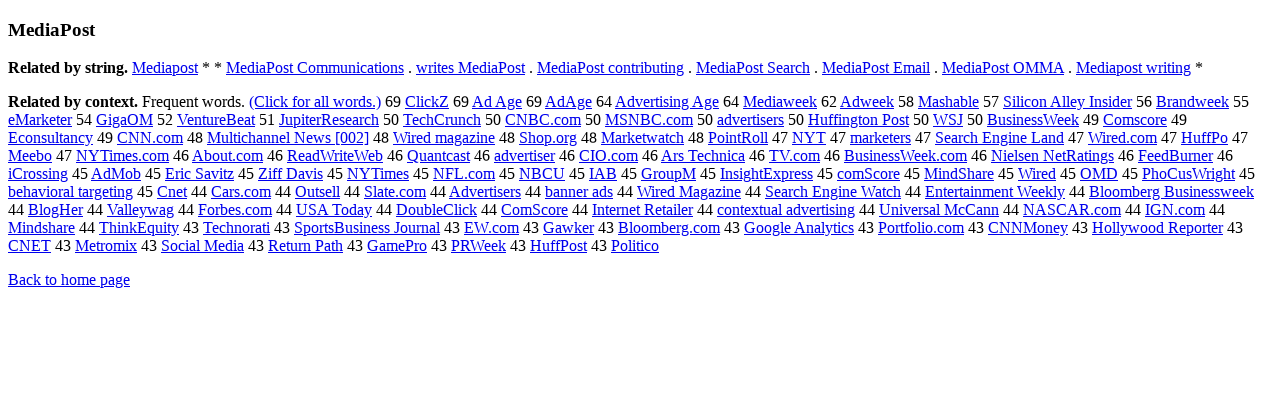

--- FILE ---
content_type: text/html; charset=UTF-8
request_url: https://www.cis.lmu.de/schuetze/e/e/eM/eMe/eMed/eMedi/eMedia/OtHeR/eMediaPost.html
body_size: 11733
content:
<!DOCTYPE html PUBLIC "-//W3C//DTD XHTML 1.0 Transitional//EN""http://www.w3.org/TR/xhtml1/DTD/xhtml1-transitional.dtd"><html xmlns="http://www.w3.org/1999/xhtml"><head><meta http-equiv="Content-Type" content="text/html; charset=utf-8" />
<title>MediaPost</title><h3>MediaPost</h3><b>Related by string.</b> <a href="http://cis.lmu.de/schuetze/e/e/eM/eMe/eMed/eMedi/eMedia/OtHeR/eMediapost.html">Mediapost</a>  *  *  <a href="http://cis.lmu.de/schuetze/e/e/eM/eMe/eMed/eMedi/eMedia/OtHeR/eMediaPost_Communications.html">MediaPost Communications</a>  .  <a href="http://cis.lmu.de/schuetze/e/e/ew/ewr/ewri/ewrit/ewrite/OtHeR/ewrites_MediaPost.html">writes MediaPost</a>  .  <a href="http://cis.lmu.de/schuetze/e/e/eM/eMe/eMed/eMedi/eMedia/OtHeR/eMediaPost_contributing.html">MediaPost contributing</a>  .  <a href="http://cis.lmu.de/schuetze/e/e/eM/eMe/eMed/eMedi/eMedia/OtHeR/eMediaPost_Search.html">MediaPost Search</a>  .  <a href="http://cis.lmu.de/schuetze/e/e/eM/eMe/eMed/eMedi/eMedia/OtHeR/eMediaPost_Email.html">MediaPost Email</a>  .  <a href="http://cis.lmu.de/schuetze/e/e/eM/eMe/eMed/eMedi/eMedia/OtHeR/eMediaPost_OMMA.html">MediaPost OMMA</a>  .  <a href="http://cis.lmu.de/schuetze/e/e/eM/eMe/eMed/eMedi/eMedia/OtHeR/eMediapost_writing.html">Mediapost writing</a>  * 
<p><b>Related by context. </b>Frequent words. <a href="leMediaPost.html">(Click for all words.)</a> 69 <a href="http://cis.lmu.de/schuetze/e/e/eC/eCl/eCli/eClic/eClick/OtHeR/eClickZ.html">ClickZ</a> 69 <a href="http://cis.lmu.de/schuetze/e/e/eA/eAd/OtHeR/eAd_Age.html">Ad Age</a> 69 <a href="http://cis.lmu.de/schuetze/e/e/eA/eAd/OtHeR/eAdAge.html">AdAge</a> 64 <a href="http://cis.lmu.de/schuetze/e/e/eA/eAd/eAdv/eAdve/eAdver/OtHeR/eAdvertising_Age.html">Advertising Age</a> 64 <a href="http://cis.lmu.de/schuetze/e/e/eM/eMe/eMed/eMedi/eMedia/OtHeR/eMediaweek.html">Mediaweek</a> 62 <a href="http://cis.lmu.de/schuetze/e/e/eA/eAd/OtHeR/eAdweek.html">Adweek</a> 58 <a href="http://cis.lmu.de/schuetze/e/e/eM/eMa/eMas/eMash/OtHeR/eMashable.html">Mashable</a> 57 <a href="http://cis.lmu.de/schuetze/e/e/eS/eSi/eSil/eSili/eSilic/eSilico/eSilicon/OtHeR/eSilicon_Alley_Insider.html">Silicon Alley Insider</a> 56 <a href="http://cis.lmu.de/schuetze/e/e/eB/eBr/eBra/eBran/eBrand/OtHeR/eBrandweek.html">Brandweek</a> 55 <a href="http://cis.lmu.de/schuetze/e/e/ee/eeM/OtHeR/eeMarketer.html">eMarketer</a> 54 <a href="http://cis.lmu.de/schuetze/e/e/eG/eGi/eGig/eGiga/eGigaO/eGigaOM.html">GigaOM</a> 52 <a href="http://cis.lmu.de/schuetze/e/e/eV/eVe/eVen/eVent/eVentu/eVentur/eVenture/OtHeR/eVentureBeat.html">VentureBeat</a> 51 <a href="http://cis.lmu.de/schuetze/e/e/eJ/eJu/OtHeR/eJupiterResearch.html">JupiterResearch</a> 50 <a href="http://cis.lmu.de/schuetze/e/e/eT/eTe/eTec/eTech/OtHeR/eTechCrunch.html">TechCrunch</a> 50 <a href="http://cis.lmu.de/schuetze/e/e/eC/eCN/OtHeR/eCNBC.com.html">CNBC.com</a> 50 <a href="http://cis.lmu.de/schuetze/e/e/eM/eMS/OtHeR/eMSNBC.com.html">MSNBC.com</a> 50 <a href="http://cis.lmu.de/schuetze/e/e/ea/ead/eadv/eadve/eadver/OtHeR/eadvertisers.html">advertisers</a> 50 <a href="http://cis.lmu.de/schuetze/e/e/eH/eHu/OtHeR/eHuffington_Post.html">Huffington Post</a> 50 <a href="http://cis.lmu.de/schuetze/e/e/eW/eWS/OtHeR/eWSJ.html">WSJ</a> 50 <a href="http://cis.lmu.de/schuetze/e/e/eB/eBu/eBus/eBusi/eBusin/eBusine/eBusines/eBusiness/OtHeR/eBusinessWeek.html">BusinessWeek</a> 49 <a href="http://cis.lmu.de/schuetze/e/e/eC/eCo/eCom/OtHeR/eComscore.html">Comscore</a> 49 <a href="http://cis.lmu.de/schuetze/e/e/eE/eEc/eEco/eEcon/OtHeR/eEconsultancy.html">Econsultancy</a> 49 <a href="http://cis.lmu.de/schuetze/e/e/eC/eCN/eCNN/OtHeR/eCNN.com.html">CNN.com</a> 48 <a href="http://cis.lmu.de/schuetze/e/e/eM/eMu/eMul/eMult/eMulti/OtHeR/eMultichannel_News.html">Multichannel News [002]</a> 48 <a href="http://cis.lmu.de/schuetze/e/e/eW/eWi/eWir/eWire/OtHeR/eWired_magazine.html">Wired magazine</a> 48 <a href="http://cis.lmu.de/schuetze/e/e/eS/eSh/eSho/eShop/OtHeR/eShop.org.html">Shop.org</a> 48 <a href="http://cis.lmu.de/schuetze/e/e/eM/eMa/eMar/eMark/eMarke/eMarket/OtHeR/eMarketwatch.html">Marketwatch</a> 48 <a href="http://cis.lmu.de/schuetze/e/e/eP/ePo/ePoi/ePoin/ePoint/OtHeR/ePointRoll.html">PointRoll</a> 47 <a href="http://cis.lmu.de/schuetze/e/e/eN/eNY/OtHeR/eNYT.html">NYT</a> 47 <a href="http://cis.lmu.de/schuetze/e/e/em/ema/emar/emark/emarke/emarket/OtHeR/emarketers.html">marketers</a> 47 <a href="http://cis.lmu.de/schuetze/e/e/eS/eSe/eSea/eSear/eSearc/eSearch/OtHeR/eSearch_Engine_Land.html">Search Engine Land</a> 47 <a href="http://cis.lmu.de/schuetze/e/e/eW/eWi/eWir/eWire/OtHeR/eWired.com.html">Wired.com</a> 47 <a href="http://cis.lmu.de/schuetze/e/e/eH/eHu/OtHeR/eHuffPo.html">HuffPo</a> 47 <a href="http://cis.lmu.de/schuetze/e/e/eM/eMe/eMee/eMeeb/eMeebo.html">Meebo</a> 47 <a href="http://cis.lmu.de/schuetze/e/e/eN/eNY/OtHeR/eNYTimes.com.html">NYTimes.com</a> 46 <a href="http://cis.lmu.de/schuetze/e/e/eA/eAb/eAbo/eAbou/eAbout/OtHeR/eAbout.com.html">About.com</a> 46 <a href="http://cis.lmu.de/schuetze/e/e/eR/eRe/eRea/eRead/OtHeR/eReadWriteWeb.html">ReadWriteWeb</a> 46 <a href="http://cis.lmu.de/schuetze/e/e/eQ/eQu/eQua/eQuan/eQuant/OtHeR/eQuantcast.html">Quantcast</a> 46 <a href="http://cis.lmu.de/schuetze/e/e/ea/ead/eadv/eadve/eadver/OtHeR/eadvertiser.html">advertiser</a> 46 <a href="http://cis.lmu.de/schuetze/e/e/eC/eCI/OtHeR/eCIO.com.html">CIO.com</a> 46 <a href="http://cis.lmu.de/schuetze/e/e/eA/eAr/eArs/OtHeR/eArs_Technica.html">Ars Technica</a> 46 <a href="http://cis.lmu.de/schuetze/e/e/eT/eTV/OtHeR/eTV.com.html">TV.com</a> 46 <a href="http://cis.lmu.de/schuetze/e/e/eB/eBu/eBus/eBusi/eBusin/eBusine/eBusines/eBusiness/OtHeR/eBusinessWeek.com.html">BusinessWeek.com</a> 46 <a href="http://cis.lmu.de/schuetze/e/e/eN/eNi/eNie/eNiel/OtHeR/eNielsen_NetRatings.html">Nielsen NetRatings</a> 46 <a href="http://cis.lmu.de/schuetze/e/e/eF/eFe/eFee/OtHeR/eFeedBurner.html">FeedBurner</a> 46 <a href="http://cis.lmu.de/schuetze/e/e/ei/eiC/OtHeR/eiCrossing.html">iCrossing</a> 45 <a href="http://cis.lmu.de/schuetze/e/e/eA/eAd/OtHeR/eAdMob.html">AdMob</a> 45 <a href="http://cis.lmu.de/schuetze/e/e/eE/eEr/eEri/eEric/OtHeR/eEric_Savitz.html">Eric Savitz</a> 45 <a href="http://cis.lmu.de/schuetze/e/e/eZ/eZi/OtHeR/eZiff_Davis.html">Ziff Davis</a> 45 <a href="http://cis.lmu.de/schuetze/e/e/eN/eNY/OtHeR/eNYTimes.html">NYTimes</a> 45 <a href="http://cis.lmu.de/schuetze/e/e/eN/eNF/eNFL/OtHeR/eNFL.com.html">NFL.com</a> 45 <a href="http://cis.lmu.de/schuetze/e/e/eN/eNB/eNBC/OtHeR/eNBCU.html">NBCU</a> 45 <a href="http://cis.lmu.de/schuetze/e/e/eI/eIA/OtHeR/eIAB.html">IAB</a> 45 <a href="http://cis.lmu.de/schuetze/e/e/eG/eGr/eGro/eGrou/eGroup/OtHeR/eGroupM.html">GroupM</a> 45 <a href="http://cis.lmu.de/schuetze/e/e/eI/eIn/eIns/eInsi/OtHeR/eInsightExpress.html">InsightExpress</a> 45 <a href="http://cis.lmu.de/schuetze/e/e/ec/eco/ecom/OtHeR/ecomScore.html">comScore</a> 45 <a href="http://cis.lmu.de/schuetze/e/e/eM/eMi/eMin/eMind/OtHeR/eMindShare.html">MindShare</a> 45 <a href="http://cis.lmu.de/schuetze/e/e/eW/eWi/eWir/eWire/OtHeR/eWired.html">Wired</a> 45 <a href="http://cis.lmu.de/schuetze/e/e/eO/eOM/OtHeR/eOMD.html">OMD</a> 45 <a href="http://cis.lmu.de/schuetze/e/e/eP/ePh/ePho/OtHeR/ePhoCusWright.html">PhoCusWright</a> 45 <a href="http://cis.lmu.de/schuetze/e/e/eb/ebe/ebeh/ebeha/ebehav/OtHeR/ebehavioral_targeting.html">behavioral targeting</a> 45 <a href="http://cis.lmu.de/schuetze/e/e/eC/OtHeR/eCnet.html">Cnet</a> 44 <a href="http://cis.lmu.de/schuetze/e/e/eC/eCa/eCar/eCars/OtHeR/eCars.com.html">Cars.com</a> 44 <a href="http://cis.lmu.de/schuetze/e/e/eO/eOu/eOut/eOuts/OtHeR/eOutsell.html">Outsell</a> 44 <a href="http://cis.lmu.de/schuetze/e/e/eS/eSl/eSla/OtHeR/eSlate.com.html">Slate.com</a> 44 <a href="http://cis.lmu.de/schuetze/e/e/eA/eAd/eAdv/eAdve/eAdver/OtHeR/eAdvertisers.html">Advertisers</a> 44 <a href="http://cis.lmu.de/schuetze/e/e/eb/eba/eban/ebann/OtHeR/ebanner_ads.html">banner ads</a> 44 <a href="http://cis.lmu.de/schuetze/e/e/eW/eWi/eWir/eWire/OtHeR/eWired_Magazine.html">Wired Magazine</a> 44 <a href="http://cis.lmu.de/schuetze/e/e/eS/eSe/eSea/eSear/eSearc/eSearch/OtHeR/eSearch_Engine_Watch.html">Search Engine Watch</a> 44 <a href="http://cis.lmu.de/schuetze/e/e/eE/eEn/eEnt/eEnte/eEnter/OtHeR/eEntertainment_Weekly.html">Entertainment Weekly</a> 44 <a href="http://cis.lmu.de/schuetze/e/e/eB/eBl/eBlo/eBloo/eBloom/OtHeR/eBloomberg_Businessweek.html">Bloomberg Businessweek</a> 44 <a href="http://cis.lmu.de/schuetze/e/e/eB/eBl/eBlo/eBlog/OtHeR/eBlogHer.html">BlogHer</a> 44 <a href="http://cis.lmu.de/schuetze/e/e/eV/eVa/eVal/eVall/eValle/eValley/eValleywag.html">Valleywag</a> 44 <a href="http://cis.lmu.de/schuetze/e/e/eF/eFo/eFor/eForb/OtHeR/eForbes.com.html">Forbes.com</a> 44 <a href="http://cis.lmu.de/schuetze/e/e/eU/eUS/eUSA/OtHeR/eUSA_Today.html">USA Today</a> 44 <a href="http://cis.lmu.de/schuetze/e/e/eD/eDo/eDou/eDoub/eDoubl/eDouble/eDoubleClick.html">DoubleClick</a> 44 <a href="http://cis.lmu.de/schuetze/e/e/eC/eCo/eCom/OtHeR/eComScore.html">ComScore</a> 44 <a href="http://cis.lmu.de/schuetze/e/e/eI/eIn/eInt/eInte/eInter/eIntern/eInterne/eInternet/OtHeR/eInternet_Retailer.html">Internet Retailer</a> 44 <a href="http://cis.lmu.de/schuetze/e/e/ec/eco/econ/econt/econte/OtHeR/econtextual_advertising.html">contextual advertising</a> 44 <a href="http://cis.lmu.de/schuetze/e/e/eU/eUn/eUni/eUniv/eUnive/eUniver/eUnivers/eUniversa/eUniversal/OtHeR/eUniversal_McCann.html">Universal McCann</a> 44 <a href="http://cis.lmu.de/schuetze/e/e/eN/eNA/eNAS/OtHeR/eNASCAR.com.html">NASCAR.com</a> 44 <a href="http://cis.lmu.de/schuetze/e/e/eI/eIG/OtHeR/eIGN.com.html">IGN.com</a> 44 <a href="http://cis.lmu.de/schuetze/e/e/eM/eMi/eMin/eMind/OtHeR/eMindshare.html">Mindshare</a> 44 <a href="http://cis.lmu.de/schuetze/e/e/eT/eTh/eThi/eThin/eThink/OtHeR/eThinkEquity.html">ThinkEquity</a> 43 <a href="http://cis.lmu.de/schuetze/e/e/eT/eTe/eTec/eTech/eTechn/eTechno/OtHeR/eTechnorati.html">Technorati</a> 43 <a href="http://cis.lmu.de/schuetze/e/e/eS/eSp/eSpo/eSpor/eSport/eSports/OtHeR/eSportsBusiness_Journal.html">SportsBusiness Journal</a> 43 <a href="http://cis.lmu.de/schuetze/e/e/eE/eEW/OtHeR/eEW.com.html">EW.com</a> 43 <a href="http://cis.lmu.de/schuetze/e/e/eG/eGa/eGaw/OtHeR/eGawker.html">Gawker</a> 43 <a href="http://cis.lmu.de/schuetze/e/e/eB/eBl/eBlo/eBloo/eBloom/OtHeR/eBloomberg.com.html">Bloomberg.com</a> 43 <a href="http://cis.lmu.de/schuetze/e/e/eG/eGo/eGoo/eGoog/eGoogl/eGoogle/OtHeR/eGoogle_Analytics.html">Google Analytics</a> 43 <a href="http://cis.lmu.de/schuetze/e/e/eP/ePo/ePor/ePort/OtHeR/ePortfolio.com.html">Portfolio.com</a> 43 <a href="http://cis.lmu.de/schuetze/e/e/eC/eCN/eCNN/OtHeR/eCNNMoney.html">CNNMoney</a> 43 <a href="http://cis.lmu.de/schuetze/e/e/eH/eHo/eHol/eHoll/eHolly/eHollyw/eHollywo/eHollywoo/eHollywood/eHollywood_Reporter.html">Hollywood Reporter</a> 43 <a href="http://cis.lmu.de/schuetze/e/e/eC/eCN/eCNE/eCNET.html">CNET</a> 43 <a href="http://cis.lmu.de/schuetze/e/e/eM/eMe/eMet/eMetr/eMetro/OtHeR/eMetromix.html">Metromix</a> 43 <a href="http://cis.lmu.de/schuetze/e/e/eS/eSo/eSoc/eSoci/eSocia/eSocial/OtHeR/eSocial_Media.html">Social Media</a> 43 <a href="http://cis.lmu.de/schuetze/e/e/eR/eRe/eRet/OtHeR/eReturn_Path.html">Return Path</a> 43 <a href="http://cis.lmu.de/schuetze/e/e/eG/eGa/eGam/eGame/OtHeR/eGamePro.html">GamePro</a> 43 <a href="http://cis.lmu.de/schuetze/e/e/eP/ePR/OtHeR/ePRWeek.html">PRWeek</a> 43 <a href="http://cis.lmu.de/schuetze/e/e/eH/eHu/OtHeR/eHuffPost.html">HuffPost</a> 43 <a href="http://cis.lmu.de/schuetze/e/e/eP/ePo/ePol/ePoli/ePolit/ePoliti/ePolitic/OtHeR/ePolitico.html">Politico</a> 
<p><a href="http://cis.lmu.de/schuetze/e/">Back to home page</a>
